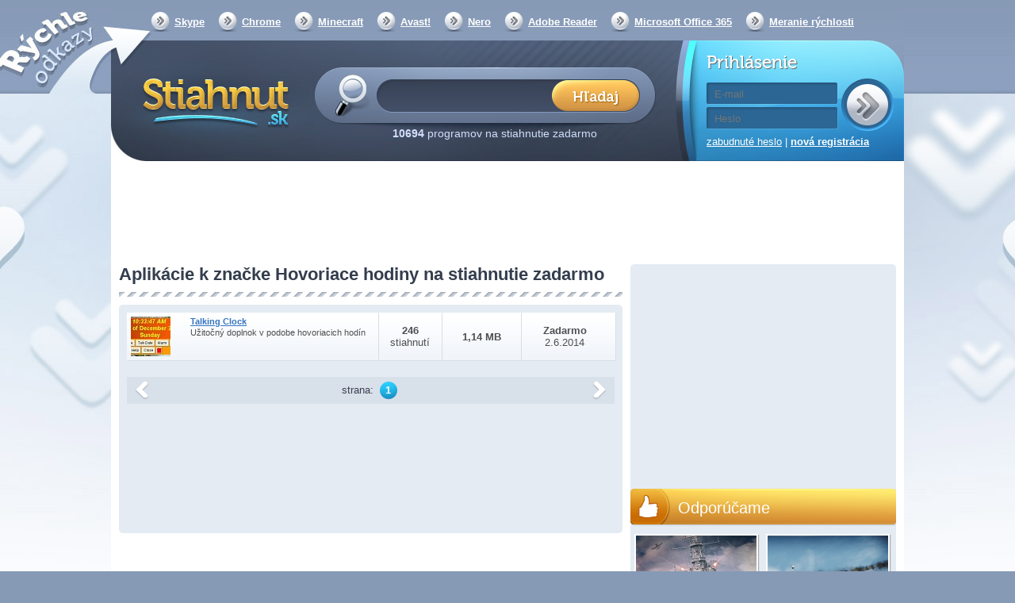

--- FILE ---
content_type: text/html; charset=utf-8
request_url: https://www.google.com/recaptcha/api2/aframe
body_size: 266
content:
<!DOCTYPE HTML><html><head><meta http-equiv="content-type" content="text/html; charset=UTF-8"></head><body><script nonce="uzwi2hLYZqipK1HgtILEBg">/** Anti-fraud and anti-abuse applications only. See google.com/recaptcha */ try{var clients={'sodar':'https://pagead2.googlesyndication.com/pagead/sodar?'};window.addEventListener("message",function(a){try{if(a.source===window.parent){var b=JSON.parse(a.data);var c=clients[b['id']];if(c){var d=document.createElement('img');d.src=c+b['params']+'&rc='+(localStorage.getItem("rc::a")?sessionStorage.getItem("rc::b"):"");window.document.body.appendChild(d);sessionStorage.setItem("rc::e",parseInt(sessionStorage.getItem("rc::e")||0)+1);localStorage.setItem("rc::h",'1768616000605');}}}catch(b){}});window.parent.postMessage("_grecaptcha_ready", "*");}catch(b){}</script></body></html>